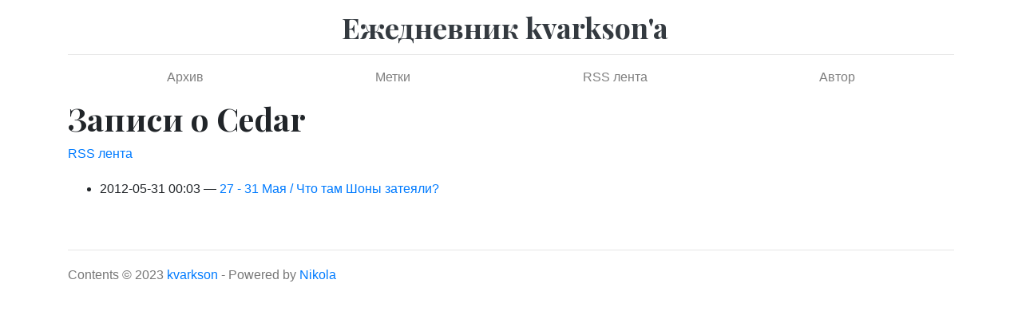

--- FILE ---
content_type: text/html
request_url: https://kvarkson.com/categories/cedar.html
body_size: 1891
content:
<!DOCTYPE html>
<html prefix="og: http://ogp.me/ns# article: http://ogp.me/ns/article# fb: http://ogp.me/ns/fb# " lang="ru">
<head>
<meta charset="utf-8">
<meta name="viewport" content="width=device-width, initial-scale=1">
<title>Записи о Cedar | Ежедневник kvarkson'a</title>
<link href="../assets/css/all-nocdn.css" rel="stylesheet" type="text/css">
<link href="https://fonts.googleapis.com/css?family=Playfair+Display:700,900" rel="stylesheet">
<meta name="theme-color" content="#5670d4">
<meta name="generator" content="Nikola (getnikola.com)">
<link rel="alternate" type="application/rss+xml" title="RSS" hreflang="ru" href="../rss.xml">
<link rel="canonical" href="https://kvarkson.com/categories/cedar.html">
<meta property="fb:app_id" content="nikolademo">
<!--[if lt IE 9]><script src="../assets/js/html5.js"></script><![endif]--><link rel="alternate" type="application/rss+xml" title="RSS for tag Cedar" hreflang="ru" href="cedar.xml">
</head>
<body>
<a href="#content" class="sr-only sr-only-focusable">Перейти к главному содержимому</a>

<!-- Header and menu bar -->
<div class="container">
      <header class="blog-header py-3"><div class="row nbb-header align-items-center">
          <div class="col-md-3 col-xs-2 col-sm-2" style="width: auto;">
            <button class="navbar-toggler navbar-light bg-light nbb-navbar-toggler" type="button" data-toggle="collapse" data-target=".bs-nav-collapsible" aria-controls="bs-navbar" aria-expanded="false" aria-label="Toggle navigation">
                <span class="navbar-toggler-icon"></span>
            </button>
            <div class="collapse bs-nav-collapsible bootblog4-search-form-holder">
                
            </div>
        </div>
          <div class="col-md-6 col-xs-10 col-sm-10 bootblog4-brand" style="width: auto;">
            <a class="navbar-brand blog-header-logo text-dark" href="../">

            <span id="blog-title">Ежедневник kvarkson'a</span>
        </a>
          </div>
            <div class="col-md-3 justify-content-end align-items-center bs-nav-collapsible collapse flex-collapse bootblog4-right-nav">
            <nav class="navbar navbar-light bg-white"><ul class="navbar-nav bootblog4-right-nav"></ul></nav>
</div>
    </div>
</header><nav class="navbar navbar-expand-md navbar-light bg-white static-top"><div class="collapse navbar-collapse bs-nav-collapsible" id="bs-navbar">
            <ul class="navbar-nav nav-fill d-flex w-100">
<li class="nav-item">
<a href="../archive.html" class="nav-link">Архив</a>
                </li>
<li class="nav-item">
<a href="index.html" class="nav-link">Метки</a>
                </li>
<li class="nav-item">
<a href="../rss.xml" class="nav-link">RSS лента</a>
                </li>
<li class="nav-item">
<a href="../stas-gorodnichenko/index.html" class="nav-link">Автор</a>

                
            </li>
</ul>
</div>
<!-- /.navbar-collapse -->
</nav>
</div>

<div class="container" id="content" role="main">
    <div class="body-content">
        <!--Body content-->
        
        
        
<article class="tagpage"><header><h1>Записи о Cedar</h1>
        <div class="metadata">
            
                <p class="feedlink">
                        
            <a href="cedar.xml" hreflang="ru" type="application/rss+xml">RSS лента</a>

                </p>

        </div>
        

    </header><ul class="postlist">
<li>
<time class="listdate" datetime="2012-05-31T00:03:21Z" title="2012-05-31 00:03">2012-05-31 00:03</time><a href="../posts/27-31-maya-chto-tam-shony-zateyali.html" class="listtitle">27 - 31 Мая / Что там Шоны затеяли?</a><a></a>
</li>
        </ul></article><!--End of body content--><footer id="footer">
            Contents © 2023         <a href="mailto:kvarkson@gmail.com">kvarkson</a> - Powered by         <a href="https://getnikola.com" rel="nofollow">Nikola</a>         
            
            
        </footer>
</div>
</div>


        <script src="../assets/js/all-nocdn.js"></script><script>
    baguetteBox.run('div#content', {
        ignoreClass: 'islink',
        captions: function(element){var i=element.getElementsByTagName('img')[0];return i===undefined?'':i.alt;}});
    </script><script type="text/javascript" src="http://127.0.0.1:8000/widget/widget_dev.js"></script>
</body>
</html>
